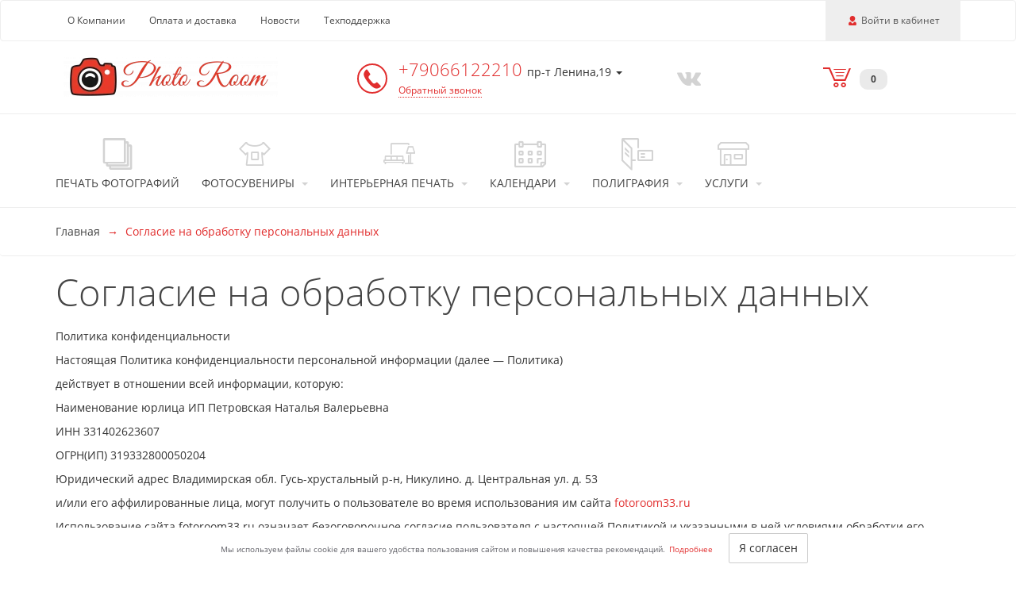

--- FILE ---
content_type: text/html; charset=UTF-8
request_url: https://fotoroom33.ru/pages/personaldata
body_size: 17774
content:
<!DOCTYPE html>
<html lang="ru">
<head>
    <meta charset="UTF-8">
    <meta http-equiv="X-UA-Compatible" content="IE=edge">
    <meta name="viewport" content="width=device-width, initial-scale=1">
    <meta name="robots" content="index, follow"/>
    <title>Согласие на обработку персональных данных</title>
    <link rel="shortcut icon" href="/favicon.ico" type="image/x-icon"/>
        
    <link rel="manifest" href="/manifest.json">
    <meta name="theme-color" content="#fff"/>

    <meta name="csrf-param" content="_csrf">
<meta name="csrf-token" content="GwXY8Ad5dG9adwpU52CVUxfQPQRVfhmNjQENBizlImhOaI6UZkgwCC8iYw3STdM2YIkFfDcKfO-6Qlhqa9F0BQ==">
    <meta name="yandex-verification" content="79f77103963beeae" />
    <link href="https://fotoroom33.ru/pages/personaldata" rel="canonical">    <meta property="og:type" content="website">
<meta property="og:url" content="https://fotoroom33.ru/pages/personaldata">
<meta property="og:image" content="https://fotoroom33.ru/img/uploaded/seo-company/314.jpg">
<link href="/themes/basic/css/common.f80f4149.css?v=1766491888" rel="stylesheet">
<link href="/themes/basic/css/fonts.35422dc8.css?v=1766491889" rel="stylesheet">
<link href="/assets/523e2736/css/lightbox.min.css?v=1698701793" rel="stylesheet">
<link href="/assets/297abf0e/css/cookie-consent.css?v=1698612011" rel="stylesheet">
<link href="/assets/14b785ce/authchoice.css?v=1698612011" rel="stylesheet">
<style>.grecaptcha-badge {
    visibility: hidden;
}</style></head>
<body>
<script>window.isFirstUserEntry = "1";
window.isFirstUserEntrySeo = "0";</script>    <a id="skippy" class="sr-only sr-only-focusable" href="#content">
    <div class="container">
        <span class="skiplink-text">Перейти к основной информации</span>
    </div>
</a>
<header>
            <nav class="navbar navbar-default">
            <div class="container">
                <div class="navbar-header">
                    <a href="/"
                       class="hidden-sm hidden-md hidden-lg"
                       title="На главную страницу">
                        <img
                                class="defer-image logo-xs"
                                width="162"
                                height="30"
                                src=""
                                data-src="/thumb/img/uploaded/logos/1323.png?w=162&h=30&fit=fill&update_date=1700240359"
                                data-srcset="/thumb/img/uploaded/logos/1323.png?w=324&h=60&fit=fill&update_date=1700240359 2x"
                                alt="Photo room"/>
                    </a>
                    <button type="button"
                            class="navbar-toggle collapsed"
                            data-toggle="collapse"
                            data-target="#navbar-collapse"
                            aria-label="Меню"
                            aria-expanded="false">
                        <span class="icon-bar">-</span>
                        <span class="icon-bar">-</span>
                        <span class="icon-bar">-</span>
                    </button>
                    <div class="user-wrapper hidden-md hidden-lg">
                                                    <a href="#"
                               class="navbar-toggle collapsed login-user js-login-user"
                               title="Войти">
                                <span class="glyphicon glyphicon-user"></span>
                                <span>Войти</span>
                            </a>
                                                </div>
                </div>
                                <div class="collapse navbar-collapse hidden-md hidden-lg" id="navbar-collapse">
                    <ul class="nav navbar-nav shopcart-wrapper">
                        <li class="shopcart">
                            <a href="/shopcart">
                                <span class="glyphicon glyphicon-shopcart"></span>
                                <span class="badge">0</span>
                            </a>
                            <button type="button" class="navbar-toggle collapsed" data-toggle="collapse"
                                    data-target="#navbar-collapse" aria-expanded="false">
                                <span class="icon-bar">-</span>
                                <span class="icon-bar">-</span>
                                <span class="icon-bar">-</span>
                            </button>
                        </li>
                    </ul>
                    <ul class="nav navbar-nav">
                                                    <li>
                                <a href="/products/view/photoprint" class="product-group">
                                    <span class="glyphicon glyphicon-photoprint"></span>
                                    <span class="title">Печать фотографий</span>
                                </a>
                            </li>
                                                                                                                                <li>
                                <a href="#" class="product-group dropdown-toggle" data-toggle="dropdown"
                                   aria-haspopup="true" aria-expanded="false">
                                    <span class="glyphicon glyphicon-souvenir"></span>
                                    <span class="title">Фотосувениры</span>
                                    <span class="caret"></span>
                                </a>
                                <ul class="dropdown-menu">
                                                                            <li>
                                            <a href="/products/view/foto-na-kruzhkah">Фото на кружках</a>
                                        </li>
                                                                                <li>
                                            <a href="/products/view/detskaya-metrika">Детская метрика</a>
                                        </li>
                                                                                <li>
                                            <a href="/products/view/foto-na-futbolkah">Фото на футболках</a>
                                        </li>
                                                                                <li>
                                            <a href="/products/view/foto-na-magnite">Фотомагниты</a>
                                        </li>
                                                                                <li>
                                            <a href="/products/view/printi_na_futbolkah">Прикольные принты</a>
                                        </li>
                                                                                <li>
                                            <a href="/products/view/foto-na-podushke">Фото на подушке</a>
                                        </li>
                                                                                <li>
                                            <a href="/products/view/kororobka_dlya_kruzhek">Коробки для кружек</a>
                                        </li>
                                                                                <li>
                                            <a href="/products/view/pismo-ot-deda-moroza">Письмо от Деда Мороза</a>
                                        </li>
                                                                                <li>
                                            <a href="/products/view/foto-na-steklyanoy-ramke">Фото на стеклянной рамке</a>
                                        </li>
                                                                                <li>
                                            <a href="/products/view/fotokartochki">Фотокарточки</a>
                                        </li>
                                                                                <li>
                                            <a href="/products/view/fotootkritka">Фотооткрытка</a>
                                        </li>
                                                                                <li>
                                            <a href="/products/view/foto-na-kovrike">Коврик для мыши</a>
                                        </li>
                                                                                <li>
                                            <a href="/products/view/domovietablichki">Домовые таблички</a>
                                        </li>
                                                                                <li>
                                            <a href="/products/view/foto-na-pazle">Фотопазл</a>
                                        </li>
                                                                                <li>
                                            <a href="/products/view/fotokamni">Фотокамни</a>
                                        </li>
                                                                                <li>
                                            <a href="/products/view/raspisanie_yrokov">Расписание уроков</a>
                                        </li>
                                                                                <li>
                                            <a href="/products/view/laminirovanie">Ламинирование</a>
                                        </li>
                                                                                <li>
                                            <a href="/products/view/fotokollag">Фотоколлаж</a>
                                        </li>
                                                                                <li>
                                            <a href="/products/view/serdce_i_shari_vodyanii">Рамки и шары водяные</a>
                                        </li>
                                                                                <li>
                                            <a href="/products/view/foto-na-elochnom-share">Новогодние шары с фото </a>
                                        </li>
                                                                                <li>
                                            <a href="/products/view/bessmertnuy_polk">Бессмертный полк</a>
                                        </li>
                                                                                <li>
                                            <a href="/products/view/Brelok-gosnomer">Брелок Госномер</a>
                                        </li>
                                                                        </ul>
                            </li>
                                                                                <li>
                                <a href="#" class="product-group dropdown-toggle" data-toggle="dropdown"
                                   aria-haspopup="true" aria-expanded="false">
                                    <span class="glyphicon glyphicon-calendar"></span>
                                    <span class="title">Календари</span>
                                    <span class="caret"></span>
                                </a>
                                <ul class="dropdown-menu">
                                                                            <li>
                                            <a href="/products/view/kalendar-mal">Календарь карманный</a>
                                        </li>
                                                                                <li>
                                            <a href="/products/view/kalendar_perekidnoy">Календарь перекидной</a>
                                        </li>
                                                                                <li>
                                            <a href="/products/view/uno_duo_trio_kvartalnye_kalendar">Календари настенные с блоком</a>
                                        </li>
                                                                                <li>
                                            <a href="/products/view/fotokalendar">Календарь-плакат</a>
                                        </li>
                                                                        </ul>
                            </li>
                                                                                <li>
                                <a href="#" class="product-group dropdown-toggle" data-toggle="dropdown"
                                   aria-haspopup="true" aria-expanded="false">
                                    <span class="glyphicon glyphicon-polygraphy"></span>
                                    <span class="title">Полиграфия</span>
                                    <span class="caret"></span>
                                </a>
                                <ul class="dropdown-menu" >
                                                                            <li>
                                            <a href="/products/view/vizitki">Визитки                                            </a>
                                        </li>
                                                                                <li>
                                            <a href="/products/view/pechat-dokumentov">Печать документов                                            </a>
                                        </li>
                                                                                <li>
                                            <a href="/products/view/gramoti_i_diplomi">Грамоты и дипломы                                            </a>
                                        </li>
                                                                        </ul>
                            </li>
                                                                                <li>
                                <a href="#" class="product-group dropdown-toggle" data-toggle="dropdown"
                                   aria-haspopup="true" aria-expanded="false">
                                    <span class="glyphicon glyphicon-interior"></span>
                                    <span class="title">Интерьерная печать</span>
                                    <span class="caret"></span>
                                </a>
                                <ul class="dropdown-menu">
                                                                            <li>
                                            <a href="/products/interior/view/canvas_rama_">Фото на холсте с подрамником                                            </a>
                                        </li>
                                                                        </ul>
                            </li>
                                                                                <li>
                                <a href="#" class="product-group dropdown-toggle" data-toggle="dropdown"
                                   aria-haspopup="true" aria-expanded="false">
                                    <span class="glyphicon glyphicon-service"></span>
                                    <span class="title">Услуги</span>
                                    <span class="caret"></span>
                                </a>
                                <ul class="dropdown-menu">
                                                                            <li>
                                            <a href=/products/services/1319>Сканирование и оцифровка фото</a>
                                        </li>
                                                                                <li>
                                            <a href=/products/services/1320>Реставрация фото</a>
                                        </li>
                                                                                <li>
                                            <a href=/products/services/1321>Фото на документы во Владимире</a>
                                        </li>
                                                                                <li>
                                            <a href=/products/services/1322>Ксерокопия и печать текста | Цена</a>
                                        </li>
                                                                                <li>
                                            <a href=/products/services/1323>Ламинирование</a>
                                        </li>
                                                                                <li>
                                            <a href=/products/services/1337>Оцифровка видеокассет</a>
                                        </li>
                                                                                <li>
                                            <a href=/products/services/1574>Уменьшение СНИЛСа и
пенсионной справки</a>
                                        </li>
                                                                                                                                                </ul>
                            </li>
                                                                        </ul>
                    <ul class="nav navbar-nav">
                        <li><a href="/pages/about">О Компании</a></li>
                        <li><a href="/pages/payment">Оплата и доставка</a></li>
                        <li><a href="/pages/news">Новости</a></li>
                                                    <li><a href="#" class="js-callback">Техподдержка</a></li>
                            
                                            </ul>
                </div>
                <div>
                    
                                                            <div class="pull-left hidden-sm hidden-xs">
                        <ul class="nav navbar-nav">
                            <li><a href="/pages/about">О Компании</a></li>
                            <li><a href="/pages/payment">Оплата и доставка</a></li>
                            <li><a href="/pages/news">Новости</a></li>
                                                            <li><a href="#" class="js-callback">Техподдержка</a></li>
                                
                                                    </ul>
                    </div>
                    <div class="pull-right user-wrapper hidden-sm hidden-xs">
                        <ul class="nav navbar-nav">
                            <li class="active">
                                                                    <a href="#"
                                       class="navlink login-user js-login-user"
                                       title="Войти">
                                        <span class="glyphicon glyphicon-user" aria-hidden="true"></span> <span>Войти в кабинет</span>
                                    </a>
                                                                </li>
                        </ul>
                    </div>
                </div>
            </div>
        </nav>
            <div class="contacts">
        <div class="container">
            <div class="hidden-xs col-sm-5 col-md-4">
                <a href="/"
                   title="На главную страницу">
                    <img
                            class="defer-image"
                            width="270"
                            height="50"
                            src=""
                            data-src="/thumb/img/uploaded/logos/1323.png?w=270&h=50&fit=fill&update_date=1700240359"
                            data-srcset="/thumb/img/uploaded/logos/1323.png?w=540&h=100&fit=fill&update_date=1700240359 2x"
                            alt="Photo room"/>
                </a>
            </div>
            <div class="col-xs-8 col-sm-5 col-md-4">
                                    <div class="row">
                        <div class="phone-column">
                            <span class="glyphicon glyphicon-phone"></span>
                        </div>
                        <div class="phone-column">
                                                            <div class="dropdown">
                                    <div
                                            class="dropdown-toggle"
                                            id="phone-menu-top"
                                            data-toggle="dropdown"
                                            aria-haspopup="true"
                                            aria-expanded="true">
                                        <a href="#" class="phone-number">
                                            +79066122210                                         </a>
                                        <span class="phone-description">
                                            пр-т Ленина,19                                         </span>
                                        <span class="caret"></span>
                                    </div>
                                    <ul class="dropdown-menu" aria-labelledby="phone-menu-top">
                                                                                                                                    <li>
                                                                                                        <div class="phone-content">
                                                                                                                    <a href="tel:+79066122210"
                                                                class="phone-number">
                                                                                                                                    <span class="glyphicon glyphicon-phone glyphicon-phone-icon"></span>
                                                                                                                                +79066122210                                                             </a>
                                                                                                                <span class="phone-description">пр-т Ленина,19 </span>
                                                    </div>
                                                </li>
                                                                                                                                                                                                                                                                                                                                                                <li>
                                                    <div class="phone-content">
                                                        <a href="https://t.me/+79066122210"
                                                           target="_blank"
                                                           class="phone-number">
                                                            <svg class="network-icon">
                                                                <use href="/themes/advanced/img/sprite.svg#telegram"></use>
                                                            </svg>
                                                            +79066122210                                                        </a>
                                                        <span class="phone-description">Telegram пр-т Ленина,19</span>
                                                    </div>
                                                </li>
                                                                                                                                                                                                                                                                                                                                                                <li>
                                                    <div class="phone-content">
                                                        <a href="viber://chat?number=+79066122210"
                                                           target="_blank"
                                                           class="phone-number">
                                                            <svg class="network-icon">
                                                                <use href="/themes/advanced/img/sprite.svg#viber"></use>
                                                            </svg>
                                                            +79066122210                                                        </a>
                                                        <span class="phone-description">Viber пр-т Ленина,19</span>
                                                    </div>
                                                </li>
                                                                                                                                                                    </ul>
                                </div>
                                                            <a href="#" class="callback dotted js-callback">Обратный звонок</a>
                        </div>
                    </div>
                                </div>
            <div class="col-xs-4 col-md-2 col-sm-2">
                <div class="social">
                                            <a href="https://vk.com/printlife33"
                           target="_blank"
                           aria-label="Vkontakte"
                           rel="nofollow noopener">
                            <span class="glyphicon glyphicon-vkontakte"></span>
                        </a>
                                                                                </div>
            </div>
            <div class="col-md-2 shopcart hidden-sm hidden-xs">
                <a href="/shopcart">
                    <span class="glyphicon glyphicon-shopcart"></span>
                    <span class="badge">0</span>
                </a>
            </div>
        </div>
    </div>
    <nav class="menu-products hidden-sm hidden-xs" itemscope="" itemtype="http://schema.org/SiteNavigationElement">
        <div class="container" itemprop="about" itemscope="" itemtype="http://schema.org/ItemList">
            <table>
                <tr>
                                                                                        <td class="product" itemprop="itemListElement" itemscope=""
                            itemtype="http://schema.org/ItemList">
                            <a href="/products/view/photoprint" class="product-group" itemprop="url">
                                <span class="glyphicon glyphicon-photoprint"></span>
                                <span class="title">Печать фотографий</span>
                            </a>
                            <meta itemprop="name" content="Печать фотографий"/>
                        </td>
                                                                                                                                    <td class="product" itemprop="itemListElement" itemscope=""
                            itemtype="http://schema.org/ItemList">
                            <a href="/products/souvenirs" class="product-group" itemprop="url">
                                <span class="glyphicon glyphicon-souvenir"></span>
                                <span class="title">Фотосувениры</span>
                                <span class="caret"></span>
                            </a>
                            <meta itemprop="name" content="Фотосувениры"/>
                            <ul class="dropdown-menu" itemprop="itemListElement" itemscope=""
                                itemtype="http://schema.org/ItemList">
                                                                    <li itemprop="itemListElement" itemscope="" itemtype="http://schema.org/ItemList">
                                        <a href="/products/view/foto-na-kruzhkah"
                                           itemprop="url">Фото на кружках                                        </a>
                                        <meta itemprop="name" content="Фото на кружках"/>
                                    </li>
                                                                        <li itemprop="itemListElement" itemscope="" itemtype="http://schema.org/ItemList">
                                        <a href="/products/view/detskaya-metrika"
                                           itemprop="url">Детская метрика                                        </a>
                                        <meta itemprop="name" content="Детская метрика"/>
                                    </li>
                                                                        <li itemprop="itemListElement" itemscope="" itemtype="http://schema.org/ItemList">
                                        <a href="/products/view/foto-na-futbolkah"
                                           itemprop="url">Фото на футболках                                        </a>
                                        <meta itemprop="name" content="Фото на футболках"/>
                                    </li>
                                                                        <li itemprop="itemListElement" itemscope="" itemtype="http://schema.org/ItemList">
                                        <a href="/products/view/foto-na-magnite"
                                           itemprop="url">Фотомагниты                                        </a>
                                        <meta itemprop="name" content="Фотомагниты"/>
                                    </li>
                                                                        <li itemprop="itemListElement" itemscope="" itemtype="http://schema.org/ItemList">
                                        <a href="/products/view/printi_na_futbolkah"
                                           itemprop="url">Прикольные принты                                        </a>
                                        <meta itemprop="name" content="Прикольные принты"/>
                                    </li>
                                                                        <li itemprop="itemListElement" itemscope="" itemtype="http://schema.org/ItemList">
                                        <a href="/products/view/foto-na-podushke"
                                           itemprop="url">Фото на подушке                                        </a>
                                        <meta itemprop="name" content="Фото на подушке"/>
                                    </li>
                                                                        <li itemprop="itemListElement" itemscope="" itemtype="http://schema.org/ItemList">
                                        <a href="/products/view/kororobka_dlya_kruzhek"
                                           itemprop="url">Коробки для кружек                                        </a>
                                        <meta itemprop="name" content="Коробки для кружек"/>
                                    </li>
                                                                        <li itemprop="itemListElement" itemscope="" itemtype="http://schema.org/ItemList">
                                        <a href="/products/view/pismo-ot-deda-moroza"
                                           itemprop="url">Письмо от Деда Мороза                                        </a>
                                        <meta itemprop="name" content="Письмо от Деда Мороза"/>
                                    </li>
                                                                        <li itemprop="itemListElement" itemscope="" itemtype="http://schema.org/ItemList">
                                        <a href="/products/view/foto-na-steklyanoy-ramke"
                                           itemprop="url">Фото на стеклянной рамке                                        </a>
                                        <meta itemprop="name" content="Фото на стеклянной рамке"/>
                                    </li>
                                                                        <li itemprop="itemListElement" itemscope="" itemtype="http://schema.org/ItemList">
                                        <a href="/products/view/fotokartochki"
                                           itemprop="url">Фотокарточки                                        </a>
                                        <meta itemprop="name" content="Фотокарточки"/>
                                    </li>
                                                                        <li itemprop="itemListElement" itemscope="" itemtype="http://schema.org/ItemList">
                                        <a href="/products/view/fotootkritka"
                                           itemprop="url">Фотооткрытка                                        </a>
                                        <meta itemprop="name" content="Фотооткрытка"/>
                                    </li>
                                                                        <li itemprop="itemListElement" itemscope="" itemtype="http://schema.org/ItemList">
                                        <a href="/products/view/foto-na-kovrike"
                                           itemprop="url">Коврик для мыши                                        </a>
                                        <meta itemprop="name" content="Коврик для мыши"/>
                                    </li>
                                                                        <li itemprop="itemListElement" itemscope="" itemtype="http://schema.org/ItemList">
                                        <a href="/products/view/domovietablichki"
                                           itemprop="url">Домовые таблички                                        </a>
                                        <meta itemprop="name" content="Домовые таблички"/>
                                    </li>
                                                                        <li itemprop="itemListElement" itemscope="" itemtype="http://schema.org/ItemList">
                                        <a href="/products/view/foto-na-pazle"
                                           itemprop="url">Фотопазл                                        </a>
                                        <meta itemprop="name" content="Фотопазл"/>
                                    </li>
                                                                        <li itemprop="itemListElement" itemscope="" itemtype="http://schema.org/ItemList">
                                        <a href="/products/view/fotokamni"
                                           itemprop="url">Фотокамни                                        </a>
                                        <meta itemprop="name" content="Фотокамни"/>
                                    </li>
                                                                        <li itemprop="itemListElement" itemscope="" itemtype="http://schema.org/ItemList">
                                        <a href="/products/view/raspisanie_yrokov"
                                           itemprop="url">Расписание уроков                                        </a>
                                        <meta itemprop="name" content="Расписание уроков"/>
                                    </li>
                                                                        <li itemprop="itemListElement" itemscope="" itemtype="http://schema.org/ItemList">
                                        <a href="/products/view/laminirovanie"
                                           itemprop="url">Ламинирование                                        </a>
                                        <meta itemprop="name" content="Ламинирование"/>
                                    </li>
                                                                        <li itemprop="itemListElement" itemscope="" itemtype="http://schema.org/ItemList">
                                        <a href="/products/view/fotokollag"
                                           itemprop="url">Фотоколлаж                                        </a>
                                        <meta itemprop="name" content="Фотоколлаж"/>
                                    </li>
                                                                        <li itemprop="itemListElement" itemscope="" itemtype="http://schema.org/ItemList">
                                        <a href="/products/view/serdce_i_shari_vodyanii"
                                           itemprop="url">Рамки и шары водяные                                        </a>
                                        <meta itemprop="name" content="Рамки и шары водяные"/>
                                    </li>
                                                                        <li itemprop="itemListElement" itemscope="" itemtype="http://schema.org/ItemList">
                                        <a href="/products/view/foto-na-elochnom-share"
                                           itemprop="url">Новогодние шары с фото                                         </a>
                                        <meta itemprop="name" content="Новогодние шары с фото "/>
                                    </li>
                                                                        <li itemprop="itemListElement" itemscope="" itemtype="http://schema.org/ItemList">
                                        <a href="/products/view/bessmertnuy_polk"
                                           itemprop="url">Бессмертный полк                                        </a>
                                        <meta itemprop="name" content="Бессмертный полк"/>
                                    </li>
                                                                        <li itemprop="itemListElement" itemscope="" itemtype="http://schema.org/ItemList">
                                        <a href="/products/view/Brelok-gosnomer"
                                           itemprop="url">Брелок Госномер                                        </a>
                                        <meta itemprop="name" content="Брелок Госномер"/>
                                    </li>
                                                                </ul>
                        </td>
                                                                                            <td class="product" itemprop="itemListElement" itemscope=""
                            itemtype="http://schema.org/ItemList">
                            <a href="/products/interior" class="product-group" itemprop="url">
                                <span class="glyphicon glyphicon-interior"></span>
                                <span class="title">Интерьерная печать</span>
                                <span class="caret"></span>
                            </a>
                            <meta itemprop="name" content="Интерьерная печать"/>
                            <ul class="dropdown-menu "
                                itemprop="itemListElement" itemscope="" itemtype="http://schema.org/ItemList">
                                                                    <li itemprop="itemListElement" itemscope="" itemtype="http://schema.org/ItemList">
                                        <a href="/products/interior/view/canvas_rama_"
                                           itemprop="url">
                                            Фото на холсте с подрамником                                        </a>
                                        <meta itemprop="name" content="Фото на холсте с подрамником"/>
                                    </li>
                                                            </ul>
                        </td>
                                                                                                            <td class="product" itemprop="itemListElement" itemscope=""
                            itemtype="http://schema.org/ItemList">
                            <a href="/products/calendars" class="product-group" itemprop="url">
                                <span class="glyphicon glyphicon-calendar"></span>
                                <span class="title">Календари</span>
                                <span class="caret"></span>
                            </a>
                            <meta itemprop="name" content="Календари"/>
                            <ul class="dropdown-menu dropdown-menu-lg-right dropdown-menu-md-right"
                                itemprop="itemListElement" itemscope="" itemtype="http://schema.org/ItemList">
                                                                    <li itemprop="itemListElement" itemscope="" itemtype="http://schema.org/ItemList">
                                        <a href="/products/view/kalendar-mal"
                                           itemprop="url">
                                            Календарь карманный                                        </a>
                                        <meta itemprop="name" content=" Календарь карманный"/>
                                    </li>
                                                                    <li itemprop="itemListElement" itemscope="" itemtype="http://schema.org/ItemList">
                                        <a href="/products/view/kalendar_perekidnoy"
                                           itemprop="url">
                                            Календарь перекидной                                        </a>
                                        <meta itemprop="name" content=" Календарь перекидной"/>
                                    </li>
                                                                    <li itemprop="itemListElement" itemscope="" itemtype="http://schema.org/ItemList">
                                        <a href="/products/view/uno_duo_trio_kvartalnye_kalendar"
                                           itemprop="url">
                                            Календари настенные с блоком                                        </a>
                                        <meta itemprop="name" content=" Календари настенные с блоком"/>
                                    </li>
                                                                    <li itemprop="itemListElement" itemscope="" itemtype="http://schema.org/ItemList">
                                        <a href="/products/view/fotokalendar"
                                           itemprop="url">
                                            Календарь-плакат                                        </a>
                                        <meta itemprop="name" content=" Календарь-плакат"/>
                                    </li>
                                                            </ul>
                        </td>
                                                                                </tr>
                <tr>
                                                                                        <td class="product" itemprop="itemListElement" itemscope=""
                            itemtype="http://schema.org/ItemList">
                            <a href="/products/polygraphy" class="product-group" itemprop="url">
                                <span class="glyphicon glyphicon-polygraphy"></span>
                                <span class="title">Полиграфия</span>
                                <span class="caret"></span>
                            </a>
                            <meta itemprop="name" content="Полиграфия"/>
                            <ul class="dropdown-menu dropdown-menu-lg-right "
                                itemprop="itemListElement" itemscope="" itemtype="http://schema.org/ItemList">
                                                                    <li itemprop="itemListElement" itemscope="" itemtype="http://schema.org/ItemList">
                                        <a href="/products/view/vizitki"
                                           itemprop="url">
                                            Визитки                                        </a>
                                        <meta itemprop="name" content=" Визитки"/>
                                    </li>
                                                                    <li itemprop="itemListElement" itemscope="" itemtype="http://schema.org/ItemList">
                                        <a href="/products/view/pechat-dokumentov"
                                           itemprop="url">
                                            Печать документов                                        </a>
                                        <meta itemprop="name" content=" Печать документов"/>
                                    </li>
                                                                    <li itemprop="itemListElement" itemscope="" itemtype="http://schema.org/ItemList">
                                        <a href="/products/view/gramoti_i_diplomi"
                                           itemprop="url">
                                            Грамоты и дипломы                                        </a>
                                        <meta itemprop="name" content=" Грамоты и дипломы"/>
                                    </li>
                                                            </ul>
                        </td>
                                                                                                            <td class="product" itemprop="itemListElement" itemscope=""
                            itemtype="http://schema.org/ItemList">
                            <a href="/products/services" class="product-group" itemprop="url">
                                <span class="glyphicon glyphicon-service"></span>
                                <span class="title">Услуги</span>
                                <span class="caret"></span>
                            </a>
                            <meta itemprop="name" content="Услуги"/>
                            <ul class="dropdown-menu dropdown-menu-lg-right "
                                itemprop="itemListElement" itemscope="" itemtype="http://schema.org/ItemList">
                                                                    <li itemprop="itemListElement" itemscope="" itemtype="http://schema.org/ItemList">
                                        <a href="/products/services/1319"
                                           itemprop="url">Сканирование и оцифровка фото                                        </a>
                                        <meta itemprop="name" content="Сканирование и оцифровка фото"/>
                                    </li>
                                                                    <li itemprop="itemListElement" itemscope="" itemtype="http://schema.org/ItemList">
                                        <a href="/products/services/1320"
                                           itemprop="url">Реставрация фото                                        </a>
                                        <meta itemprop="name" content="Реставрация фото"/>
                                    </li>
                                                                    <li itemprop="itemListElement" itemscope="" itemtype="http://schema.org/ItemList">
                                        <a href="/products/services/1321"
                                           itemprop="url">Фото на документы во Владимире                                        </a>
                                        <meta itemprop="name" content="Фото на документы во Владимире"/>
                                    </li>
                                                                    <li itemprop="itemListElement" itemscope="" itemtype="http://schema.org/ItemList">
                                        <a href="/products/services/1322"
                                           itemprop="url">Ксерокопия и печать текста | Цена                                        </a>
                                        <meta itemprop="name" content="Ксерокопия и печать текста | Цена"/>
                                    </li>
                                                                    <li itemprop="itemListElement" itemscope="" itemtype="http://schema.org/ItemList">
                                        <a href="/products/services/1323"
                                           itemprop="url">Ламинирование                                        </a>
                                        <meta itemprop="name" content="Ламинирование"/>
                                    </li>
                                                                    <li itemprop="itemListElement" itemscope="" itemtype="http://schema.org/ItemList">
                                        <a href="/products/services/1337"
                                           itemprop="url">Оцифровка видеокассет                                        </a>
                                        <meta itemprop="name" content="Оцифровка видеокассет"/>
                                    </li>
                                                                    <li itemprop="itemListElement" itemscope="" itemtype="http://schema.org/ItemList">
                                        <a href="/products/services/1574"
                                           itemprop="url">Уменьшение СНИЛСа и
пенсионной справки                                        </a>
                                        <meta itemprop="name" content="Уменьшение СНИЛСа и
пенсионной справки"/>
                                    </li>
                                                                                                                            </ul>
                        </td>
                                                                                                                                    <td class="product"></td>
                                                    <td class="product"></td>
                                                            </tr>
            </table>
        </div>
    </nav>
</header>
<div id="content"></div>
<section class="main-content">
    <div class="breadcrumb hidden-xs">
    <div class="container">
        
<ol itemscope itemtype="https://schema.org/BreadcrumbList">
                        <li itemprop="itemListElement" itemscope itemtype="https://schema.org/ListItem">
                <a href="/" itemprop="item">
                    <span itemprop="name">Главная</span>
                    <meta itemprop="position" content="1">
                </a>
            </li>
                                <li itemprop="itemListElement" itemscope itemtype="https://schema.org/ListItem" class="active">
                <span itemprop="name"> Согласие на обработку персональных данных</span>
                <meta itemprop="position" content="2">
            </li>
            </ol>

    </div>
</div>
<div class="page">
    <div class="container">
        <h1 class="h1">Согласие на обработку персональных данных</h1>
        <div class="content">
            <p>Политика конфиденциальности </p>
<p>Настоящая Политика конфиденциальности персональной информации (далее — Политика) </p>
<p>действует в отношении всей информации, которую:</p>
<p>Наименование юрлица ИП Петровская Наталья Валерьевна</p>
<p>ИНН 331402623607</p>
<p>ОГРН(ИП) 319332800050204</p>
<p>Юридический адрес Владимирская обл. Гусь-хрустальный р-н, Никулино. д. Центральная ул. д. 53</p>
<p>и/или его аффилированные лица, могут получить о пользователе во время использования им сайта <a href="https://fotoroom33.ru/">fotoroom33.ru</a></p>
<p>Использование сайта fotoroom33.ru означает безоговорочное согласие пользователя с настоящей Политикой и указанными в ней условиями обработки его персональной информации; в случае несогласия с этими условиями пользователь должен воздержаться от использования данного ресурса. </p>
<p>1. Персональная информация пользователей, которую получает и обрабатывает сайт <a href="https://fotoroom33.ru/">fotoroom33.ru</a></p>
<p>1.1. В рамках настоящей Политики под «персональной информацией пользователя» понимаются: </p>
<p>1.1.1. Персональная информация, которую пользователь предоставляет о себе самостоятельно при </p>
<p>оставлении заявки, совершении покупки, регистрации (создании учётной записи) или в ином процессе использования сайта. </p>
<p>1.1.2 Данные, которые автоматически передаются сайтом <a href="https://fotoroom33.ru/">fotoroom33.ru</a> в процессе его использования с помощью установленного на устройстве пользователя программного обеспечения, в том числе IP-адрес, информация из cookie, информация о браузере пользователя (или иной программе, с помощью которой осуществляется доступ к сайту), время доступа, адрес запрашиваемой страницы. </p>
<p>1.1.3. Данные, которые предоставляются сайту, в целях осуществления оказания услуг и/или продаже товара и/или предоставления иных ценностей для посетителей сайта, в соответствии с деятельностью настоящего ресурса: </p>
<p>        фамилия </p>
<p>        имя </p>
<p>        отчество </p>
<p>        электронная почта </p>
<p>        номер телефона </p>
<p>        ip адрес </p>
<p>        адрес доставки</p>
<p>        способ доставки</p>
<p>1.2. Настоящая Политика применима только к сайту <a href="https://fotoroom33.ru/">fotoroom33.ru</a> и не контролирует и не несет ответственность за сайты третьих лиц, на которые пользователь может перейти по ссылкам, доступным на сайте <a href="https://fotoroom33.ru/">fotoroom33.ru</a>. На таких сайтах у пользователя может собираться или запрашиваться иная  персональная информация, а также могут совершаться иные действия. </p>
<p>1.3. Сайт в общем случае не проверяет достоверность персональной информации, предоставляемой пользователями, и не осуществляет контроль за их дееспособностью. Однако сайт <a href="https://fotoroom33.ru/">fotoroom33.ru</a> исходит из того, что пользователь предоставляет достоверную и достаточную персональную информацию по вопросам, предлагаемым в формах настоящего ресурса, и поддерживает эту информацию в актуальном состоянии. </p>
<p>2. Цели сбора и обработки персональной информации пользователей <br></p>
<p>2.1. Сайт собирает и хранит только те персональные данные, которые необходимы для оказания услуг и/или продаже товара и/или предоставления иных ценностей для посетителей сайта <a href="https://fotoroom33.ru/">fotoroom33.ru</a>. </p>
<p>2.2. Персональную информацию пользователя можно использовать в следующих целях: </p>
<p>2.2.1 Предоставление пользователю персонализированных услуг и сервисов, товаров и иных ценностей </p>
<p>2.2.2 Передача данных третьим лицам, в целях осуществления деятельности ресурса (например доставка товара курьером, транспортной компанией и иные) </p>
<p>2.2.3 Заключения, исполнения и прекращения гражданско-правовых договоров с физическими, юридическими лицами, индивидуальными предпринимателями и иными лицами, в случаях, предусмотренных действующим законодательством и/или Уставом предприятия </p>
<p>3. Условия обработки персональной информации пользователя и её передачи третьим лицам </p>
<p>3.1. Сайт <a href="https://fotoroom33.ru/">fotoroom33.ru</a> хранит персональную информацию пользователей в соответствии с внутренними регламентами конкретных сервисов. </p>
<p>3.2. В отношении персональной информации пользователя сохраняется ее конфиденциальность, кроме случаев добровольного предоставления пользователем информации о себе для общего доступа неограниченному кругу лиц. </p>
<p>3.3. Сайт <a href="https://fotoroom33.ru/">fotoroom33.ru</a>  вправе передать персональную информацию пользователя третьим лицам в следующих случаях: </p>
<p>3.3.1. Пользователь выразил свое согласие на такие действия, путем согласия выразившегося в предоставлении таких данных; </p>
<p>3.3.2. Передача необходима в рамках использования пользователем определенного сайта <a href="https://fotoroom33.ru/">fotoroom33.ru</a>, либо для предоставления товаров и/или оказания услуги пользователю; </p>
<p>3.3.3. Передача предусмотрена российским или иным применимым законодательством в рамках установленной законодательством процедуры; </p>
<p>3.3.4. В целях обеспечения возможности защиты прав и законных интересов сайта <a href="https://fotoroom33.ru/">fotoroom33.ru</a> или третьих лиц в случаях, когда пользователь нарушает Пользовательское соглашение сайта <a href="https://fotoroom33.ru/">fotoroom33.ru</a>. </p>
<p>3.4. При обработке персональных данных пользователей сайт <a href="https://fotoroom33.ru/">fotoroom33.ru</a> руководствуется Федеральным законом РФ «О персональных данных». </p>
<p>4. Изменение пользователем персональной информации </p>
<p>4.1. Пользователь может в любой момент изменить (обновить, дополнить) предоставленную им персональную информацию или её часть, а также параметры её конфиденциальности, оставив заявление в адрес администрации сайта следующим способом: </p>
<p>        Телефон: 89950213837<br></p>
<p>        Email: photoroom33.rum@yandex.ru</p>
<p>4.2. Пользователь может в любой момент, отозвать свое согласие на обработку персональных данных, оставив заявление в адрес администрации сайта следующим способом: </p>
<p>     Телефон: 89950213837</p>
<p>     Email: photoroom33.rum@yandex.ru</p>
<p>5. Меры, применяемые для защиты персональной информации пользователей Сайт принимает необходимые и достаточные организационные и технические меры для защиты персональной информации пользователя от неправомерного или случайного доступа, уничтожения, изменения, блокирования, копирования, распространения, а также от иных неправомерных действий с ней третьих лиц. </p>
<p>6. Изменение Политики конфиденциальности. Применимое законодательство </p>
<p>6.1. Сайт имеет право вносить изменения в настоящую Политику конфиденциальности. При внесении изменений в актуальной редакции указывается дата последнего обновления. Новая редакция Политики вступает в силу с момента ее размещения, если иное не предусмотрено новой редакцией Политики. Действующая редакция всегда находится на странице по адресу </p>
<p>6.2. К настоящей Политике и отношениям между пользователем и Сайтом, возникающим в связи с применением Политики конфиденциальности, подлежит применению право Российской Федерации. </p>
<p>7. Обратная связь. Вопросы и предложения </p>
<p>7.1. Все предложения или вопросы по поводу настоящей Политики следует направлять следующим способом: </p>
<p>        Телефон:  89950213837</p>
<p>        Email: photoroom33.rum@yandex.ru</p>
<p><br></p>        </div>
    </div>
</div>
</section>
    <footer>
<div class="cookie-confirm close">
    <div class="description">
        <span class="text hidden-xs hidden-sm">
            Мы используем файлы cookie для вашего удобства пользования сайтом и повышения качества рекомендаций.        </span>
        <span class="text-mobile hidden-md hidden-lg">Мы используем файлы cookie.</span>
        <a class="cookie-confirm__link js-cookie-consent" target="_self">Подробнее</a>
    </div>
    <div class="cookie-confirm__button-wrapper">
        <span class="btn btn-default cookie-confirm__button" data-label="Я согласен">
            Я согласен        </span>
    </div>
</div>


<script type="text/html" id="cookie-consent">
<div class="modal" id="cookie-consent-modal" tabindex="-1" role="dialog">
    <div class="modal-dialog" role="document">
        <div class="modal-content">
            <div class="modal-header">
                <button type="button" class="close" data-dismiss="modal" aria-label="Close"><span
                        aria-hidden="true">&times;</span></button>
            </div>
            <div class="modal-body">
                Продолжая использовать наш сайт, вы даете согласие на обработку файлов cookie (пользовательских данных, содержащих сведения о местоположении; тип, язык и версию ОС; тип, язык и версию браузера; сайт или рекламный сервис, с которого пришел пользователь; тип, язык и разрешение экрана устройства, с которого пользователь обращается к сайту; ip-адрес, с которого пользователь обращается к сайту; сведения о взаимодействии пользователя с web-интерфейсом и службами сайта) в целях аутентификации пользователя на сайте, проведения ретаргетинга, статистических исследований и обзоров. Если вы не хотите, чтобы ваши данные обрабатывались, покиньте сайт.            </div>
            <div class="modal-footer">
                <button type="button" class="btn btn-success" data-dismiss="modal">Ok</button>
            </div>
        </div>
    </div>
</div></script>

<script>
    const elem = document.querySelector('.js-cookie-consent')
    elem.addEventListener('click', () => {
        app.dialog.show('cookie-consent');
    })
</script>    <div class="container defer-image" data-background="/themes/basic/img/footer_man.png" itemscope itemtype="http://schema.org/Organization">
        <div class="row">
            <div class="hidden-xs hidden-sm col-md-2 copyright">
                &copy; 2011–2026 Photo room<br>
                Все права защищены.
                <br>
                <noindex><a href="/pages/privacypolicy">Пользовательское соглашение</a><br></noindex>
                <noindex><a href="/pages/personaldata">Согласие на обработку персональных данных</a><br></noindex>
                <noindex><a href="/pages/refunds">Возврат денежных средств</a><br></noindex>
                <a href="/sitemap">Карта сайта</a>
            </div>
                            <div class="col-sm-3 col-md-2 about">
                    <div class="caption">О компании</div>
                    <div class="row">
                        <div class="col-xs-6 col-sm-12"><a href="/pages/about">О компании</a></div>
                        <div class="col-xs-6 col-sm-12"><a href="/pages/payment">Оплата и доставка</a></div>
                        <div class="col-xs-6 col-sm-12"><a href="/pages/news">Новости</a></div>
                        <div class="col-xs-6 col-sm-12"><a href="/pages/blog">Блог</a></div>
                                                                            <div class="col-xs-6 col-sm-12"><a href="#" class="js-callback">Техподдержка</a></div>
                                                    
                                            </div>
                </div>
                            <div class="col-sm-5 col-md-5 contacts">
                <div class="caption">Контакты</div>
                <span itemprop="name" class="hidden">Photo room</span>
                <link itemprop="logo" href="/thumb/img/uploaded/logos/1323.png" />
                <link itemprop="url" href="https://fotoroom33.ru/">
                <div class="contacts" itemprop="address" itemscope>
                    <div>
                        <span class="glyphicon glyphicon-location"></span>
                        <span itemprop="addressLocality">Владимир,</span>
                        <span itemprop="streetAddress">проспект Ленина, 19</span>
                    </div>
                                                                        <div>
                                <span class="glyphicon glyphicon-time"></span>
                                <span>пн-пт 10:00–18:00 сб, вс выходной</span>
                            </div>
                                                                    <div>
                        <span class="glyphicon glyphicon-angle-circled-right"></span>
                        <span>Прием заказов онлайн: 24/7 </span>
                    </div>
                                            <div>
                            <span class="glyphicon glyphicon-email"></span>
                            <span itemprop="email">photoroom33.rum@yandex.ru</span>
                        </div>
                                                                    <div>
                            <span class="glyphicon glyphicon-phone"></span>
                            <a href="tel:89066122210">
                                <span itemprop="telephone">89066122210</span>
                            </a>
                        </div>
                                                            </div>
            </div>
            <div class="hidden-xs col-sm-4 col-md-3">
                <div class="caption">Следите за новостями</div>
                <div class="social">
                                            <a href="https://vk.com/printlife33"
                           aria-label="Vkontakte"
                           target="_blank"
                           rel="nofollow noopener"
                           itemprop="sameAs">
                            <span class="glyphicon glyphicon-vkontakte"></span>
                        </a>
                                                                                                                                                                </div>

                            </div>
        </div>
        <div class="row payment">
            <div class="col-sm-3 col-md-2 col-md-offset-2">
                <div class="caption">Принимаем к оплате</div>
            </div>
            <div class="col-sm-5 col-md-5">
                <span class="glyphicon glyphicon-visa"></span>
                <span class="glyphicon glyphicon-mastercard"></span>
                                                                    </div>
        </div>
        <div class="row">
            <div class="col-xs-12 hidden-sm hidden-md hidden-lg social-wrapper">
                <div class="caption">Следите за новостями</div>
                <div class="social">
                                            <a href="https://vk.com/printlife33"
                           target="_blank"
                           aria-label="Vkontakte"
                           rel="nofollow noopener">
                            <span class="glyphicon glyphicon-vkontakte"></span>
                        </a>
                                                                                                                                                                                    </div>

                            </div>
            <div class="col-xs-12 col-sm-3 hidden-md hidden-lg copyright">
                &copy; 2011–2026 Photo room                Все права защищены.
            </div>
            <div class="col-xs-12 hidden-sm hidden-md hidden-lg">
                            </div>
            <div class="col-xs-12 col-sm-9 hidden-md hidden-lg">
                <noindex><a href="/pages/privacypolicy">Пользовательское соглашение</a><br></noindex>
                <noindex><a href="/pages/personaldata">Согласие на обработку персональных данных</a><br></noindex>
                <noindex><a href="/pages/refunds">Возврат денежных средств</a><br></noindex>
                <a href="/sitemap">Карта сайта</a>
            </div>
        </div>
            </div>
</footer>

    <script
        src="https://js.sentry-cdn.com/45c2270fea9c4a8a82e6a2378300cbcd.min.js"
        crossorigin="anonymous"
    ></script>

    
<!-- Yandex.Metrika counter -->
<script type="text/javascript">
    window.ym=window.ym||function(){(ym.a=ym.a||[]).push(arguments)};
    ym.l=+new Date;

    /** добавление скрипта */
    function loadMetrika() {
        var script = document.createElement('script');
        script.src = 'https://mc.yandex.ru/metrika/tag.js';
        script.async = true;

        var preconnect = document.createElement('link');
        preconnect.rel = 'preconnect';
        preconnect.href = 'https://mc.yandex.ru';
        document.head.appendChild(preconnect);

        document.head.appendChild(script);
    }

    if (window.requestIdleCallback) {
        requestIdleCallback(loadMetrika, { timeout: 3000 });
    } else {
        window.addEventListener('load', loadMetrika);
    }

    /** параметры для активации метрики */

    const ymWithoutFilter = 0;
    const ymWithCookie = 0;
    const isRefererExists = 0;
    const isCookieExists = 0;

    /** конфиги метрики */

    const metrikaParams = {
        webvisor: false,
        clickmap: true,
        trackLinks: true,
        accurateTrackBounce: true,
        params: {
            ipaddress: '3.131.100.170',
            host: window.location.hostname
        }
    };

    const metrikaParamsCompany = {
        webvisor: true,
        clickmap: true,
        trackLinks: true,
        accurateTrackBounce: true,
        params: {
            ipaddress: '3.131.100.170',
            host: window.location.hostname
        }
    };

    /** инициализация метрики */

    const initMetrika = () => {
        window.ymCounters = {
            mainID: 7798384,
        }

                    ym(window.ymCounters.mainID, "init", metrikaParams);
            ym(window.ymCounters.mainID, 'reachGoal', 'COUNTER_LOADED');
        
                    window.ymCounters.companyID = 57712048;
            ym(window.ymCounters.companyID, "init", metrikaParamsCompany);
            ym(window.ymCounters.companyID, 'reachGoal', 'OTHER_COUNTER_LOADED');
            };

    /** проверка условий */

    const metrikaEnable = ymWithoutFilter || isRefererExists || (ymWithCookie && isCookieExists);

    if (metrikaEnable) {
        setTimeout(initMetrika, 3000);
    }

    if (ymWithCookie) {
        const consentButton = document.querySelector('.cookie-confirm__button');
        consentButton.addEventListener('click', initMetrika);
    }
</script>
<!-- /Yandex.Metrika counter -->

    <!-- Google Analytics -->
    <script type="text/javascript">
        setTimeout(function() {
            var t = document.createElement("script");
            t.type = "text/javascript", t.async = !0, t.src = "https://www.googletagmanager.com/gtag/js?id=UA-29754277-2", t.onload = function () {
                window.dataLayer = window.dataLayer || [];

                function gtag() {
                    dataLayer.push(arguments);
                }

                gtag('js', new Date());
                gtag('config', 'UA-29754277-2');

                            }, document.head.appendChild(t)
        }, 3000);
    </script>
            <!-- BEGIN JIVOSITE CODE {literal} -->
        <script type='text/javascript'>function jivo () {
                var widget_id = 'QTsm7uMwWN';
                var s = document.createElement('script');
                s.type = 'text/javascript';
                s.async = true;
                s.src = '//code.jivosite.com/script/widget/' + widget_id;
                var ss = document.getElementsByTagName('script')[0];
                ss.parentNode.insertBefore(s, ss);
            }
            setTimeout(jivo, 4000);
        </script>
        <!-- {/literal} END JIVOSITE CODE -->
            <script>
    window.requestUrl = {
        photobook: {
            edit: '/products/photobooks/constructor/edit/',
            calculator: {
                get: '/photobook/api/calculator/get',
                set: '/photobook/api/calculator/set',
            },
            project: {
                get: '/photobook/api/project/get/',
                update: '/photobook/api/project/update/',
                copy: '/photobook/api/project/copy/',
                remove: '/photobook/api/project/remove/',
                add: '/photobook/api/project/add',
            }
        },
        souvenir: {
            edit: '/souvenir/constructor/edit/',
            project: {
                get: '/souvenir/project/get/',
                update: '/souvenir/project/update/',
                remove: '/souvenir/project/remove/',
                copy: '/souvenir/project/copy/',
                add: '/souvenir/project/add',
            },
        },
        interior: {
            edit: '/interior/constructor/editByHash/',
            project: {
                get: '/interior/api/project/get/',
                update: '/interior/api/project/update/',
                remove: '/interior/api/project/remove/',
                copy: '/interior/api/project/copy/',
                add: '/interior/api/project/add',
            },
        },
        designer: {
            edit: '/photobook/designer/edit/',
            view: '/photobook/designer/view/',
            project: {
                get: '/photobook/api/designer/projects/',
                update: '/photobook/api/designer/projects/',
                add: '/photobook/api/designer/projects',
            }
        },
    }
</script><script>
    if ("serviceWorker" in navigator && !navigator.serviceWorker.controller) {
        navigator.serviceWorker.register("/sw.js", {scope: "./"});
    }
</script>
<script type="text/html" id="message"><div class="modal" id="message-modal" tabindex="-1" role="dialog">
    <div class="modal-dialog" role="document">
        <div class="modal-content">
            <div class="modal-header">
                <button type="button" class="close" data-dismiss="modal" aria-label="Close"><span aria-hidden="true">&times;</span></button>
                <div class="h4 modal-title">Сообщение</div>
            </div>
            <div class="modal-body">
                {{{message}}}
            </div>
            <div class="modal-footer">
                <button type="button" class="btn btn-success" data-dismiss="modal">Ok</button>
            </div>
        </div>
    </div>
</div></script>
<script type="text/html" id="auth-login"><div class="modal" id="auth-login-modal" tabindex="-1" role="dialog" data-backdrop="static" data-keyboard="false">
    <div class="modal-dialog" role="document">
        <div class="modal-content">
            <div class="modal-header">
                <button type="button" class="close" data-dismiss="modal" aria-label="Close"><span aria-hidden="true">&times;</span>
                </button>
                <div class="h4 modal-title">Авторизация</div>
            </div>
            <div class="modal-body">
                <form id="login-form">
    <div class="form-group">
        <label for="login-form-login">Логин или Email</label>
        <input type="text" class="form-control" name="LoginForm[login]" id="login-form-login">
    </div>
    <div class="form-group">
        <label for="login-form-password">Пароль</label>
        <input type="password" class="form-control" name="LoginForm[password]" id="login-form-password">
    </div>
    <a href="#" id="recover-password">Забыли пароль?</a>
    <div class="reCaptcha-element">
    <p class="reCaptcha-credentials">
        <span>Используется reCAPTCHA</span><br>
        <a href="https://policies.google.com/privacy">Privacy</a> -
        <a href="https://policies.google.com/terms">Terms</a>
    </p>
</div>
<style>
    .reCaptcha-credentials {
        text-align: center;
        padding: 5px 0;
        margin: 0;
    }
</style>
    <button type="submit" class="btn btn-success pull-right">Авторизация</button>
    <div class="clearfix"></div>
</form>
<hr>
<div class="text-center">
    <span>Вы можете войти используя ваш аккаунт в одной из соцсетей:</span><br><br>
    <div><ul class="auth-clients"><li><a class="vkontakte auth-link" href="https://auth.fotis.su/oauth/receiver?authclient=vkontakte&amp;authuri=https://fotoroom33.ru/users/auth&amp;refereruri=https://fotoroom33.ru/pages/personaldata&amp;user_hash=" title="VKontakte"><span class="auth-icon vkontakte"></span></a></li><li><a class="mailru auth-link" href="https://auth.fotis.su/oauth/receiver?authclient=mailru&amp;authuri=https://fotoroom33.ru/users/auth&amp;refereruri=https://fotoroom33.ru/pages/personaldata&amp;user_hash=" title="Mail.ru"><span class="auth-icon mailru"></span></a></li><li><a class="facebook auth-link" href="https://auth.fotis.su/oauth/receiver?authclient=facebook&amp;authuri=https://fotoroom33.ru/users/auth&amp;refereruri=https://fotoroom33.ru/pages/personaldata&amp;user_hash=" title="Facebook"><span class="auth-icon facebook"></span></a></li><li><a class="yandex auth-link" href="https://auth.fotis.su/oauth/receiver?authclient=yandex&amp;authuri=https://fotoroom33.ru/users/auth&amp;refereruri=https://fotoroom33.ru/pages/personaldata&amp;user_hash=" title="Yandex"><span class="auth-icon yandex"></span></a></li><li><a class="ok auth-link" href="https://auth.fotis.su/oauth/receiver?authclient=ok&amp;authuri=https://fotoroom33.ru/users/auth&amp;refereruri=https://fotoroom33.ru/pages/personaldata&amp;user_hash=" title="Odnoklassniki"><span class="auth-icon ok"></span></a></li><li><a class="google auth-link" href="https://auth.fotis.su/oauth/receiver?authclient=google&amp;authuri=https://fotoroom33.ru/users/auth&amp;refereruri=https://fotoroom33.ru/pages/personaldata&amp;user_hash=" title="Google"><span class="auth-icon google"></span></a></li></ul></div></div>
<hr>
<div class="text-center">
    <a href="#" id="registration-user" class="btn btn-success">Регистрация</a>
</div>
            </div>
        </div>
    </div>
</div>
</script>
<script type="text/html" id="auth-recover"><div class="modal" id="auth-recover-modal" tabindex="-1" role="dialog">
    <div class="modal-dialog" role="document">
        <div class="modal-content">
            <div class="modal-header">
                <button type="button" class="close" data-dismiss="modal" aria-label="Close"><span aria-hidden="true">&times;</span>
                </button>
                <h4 class="modal-title">Восстановление пароля</h4>
            </div>
            <div class="modal-body">
                <form id="remind-form">
    <div>Введите ваш E-mail. На него будут высланы инструкции по восстановлению пароля.</div>
    <div class="form-group">
        <label for="remindform-email">Email</label>
        <input type="email" name="RemindForm[email]" class="form-control" id="remindform-email">
    </div>
    <div class="reCaptcha-element">
    <p class="reCaptcha-credentials">
        <span>Используется reCAPTCHA</span><br>
        <a href="https://policies.google.com/privacy">Privacy</a> -
        <a href="https://policies.google.com/terms">Terms</a>
    </p>
</div>
<style>
    .reCaptcha-credentials {
        text-align: center;
        padding: 5px 0;
        margin: 0;
    }
</style>
    <button type="submit" class="btn btn-primary pull-right">Восстановить</button>
    <div class="clearfix"></div>
</form>
            </div>
        </div>
    </div>
</div>
</script>
<script type="text/html"
        id="auth-registration"><div class="modal" id="auth-registration-modal" tabindex="-1" role="dialog">
    <div class="modal-dialog" role="document">
        <div class="modal-content">
            <div class="modal-header">
                <button type="button" class="close" data-dismiss="modal" aria-label="Close"><span aria-hidden="true">&times;</span>
                </button>
                <h4 class="modal-title">Регистрация</h4>
            </div>
            <div class="modal-body">
                <div class="text-center">
    <span>Вы можете зарегистрироваться используя Ваш аккаунт в одной из соцсетей.</span><br><br>
    <div><ul class="auth-clients"><li><a class="vkontakte auth-link" href="https://auth.fotis.su/oauth/receiver?authclient=vkontakte&amp;authuri=https://fotoroom33.ru/users/auth&amp;refereruri=https://fotoroom33.ru/pages/personaldata&amp;user_hash=" title="VKontakte"><span class="auth-icon vkontakte"></span></a></li><li><a class="mailru auth-link" href="https://auth.fotis.su/oauth/receiver?authclient=mailru&amp;authuri=https://fotoroom33.ru/users/auth&amp;refereruri=https://fotoroom33.ru/pages/personaldata&amp;user_hash=" title="Mail.ru"><span class="auth-icon mailru"></span></a></li><li><a class="facebook auth-link" href="https://auth.fotis.su/oauth/receiver?authclient=facebook&amp;authuri=https://fotoroom33.ru/users/auth&amp;refereruri=https://fotoroom33.ru/pages/personaldata&amp;user_hash=" title="Facebook"><span class="auth-icon facebook"></span></a></li><li><a class="yandex auth-link" href="https://auth.fotis.su/oauth/receiver?authclient=yandex&amp;authuri=https://fotoroom33.ru/users/auth&amp;refereruri=https://fotoroom33.ru/pages/personaldata&amp;user_hash=" title="Yandex"><span class="auth-icon yandex"></span></a></li><li><a class="ok auth-link" href="https://auth.fotis.su/oauth/receiver?authclient=ok&amp;authuri=https://fotoroom33.ru/users/auth&amp;refereruri=https://fotoroom33.ru/pages/personaldata&amp;user_hash=" title="Odnoklassniki"><span class="auth-icon ok"></span></a></li><li><a class="google auth-link" href="https://auth.fotis.su/oauth/receiver?authclient=google&amp;authuri=https://fotoroom33.ru/users/auth&amp;refereruri=https://fotoroom33.ru/pages/personaldata&amp;user_hash=" title="Google"><span class="auth-icon google"></span></a></li></ul></div></div>
<hr>
<form id="registration-form">
    <div class="form-group">
        <label for="registration-form-email">
            Email        </label>
        <input type="email" id="registration-form-email" name="RegistrationForm[email]" class="form-control">
    </div>
    <div class="form-group">
        <label for="registration-form-password">
            Пароль        </label>
        <input type="password" id="registration-form-password" name="RegistrationForm[password]" class="form-control">
    </div>
    <div class="form-group">
        <label for="registration-form-confirm-password">
            Повтор пароля        </label>
        <input type="password" id="registration-form-confirm-password" name="RegistrationForm[confirmPassword]" class="form-control">
    </div>
    <div class="form-group">
        <label>
            <input type="checkbox" id="registration-form-personal-data" name="RegistrationForm[personalData]" checked="checked" value="1">
            Я ознакомлен с <noindex><a href="/pages/privacypolicy">пользовательским соглашением</a></noindex> и даю <noindex><a href="/pages/personaldata">согласие на обработку персональной информации</a></noindex>        </label>
    </div>
    <div class="reCaptcha-element">
    <p class="reCaptcha-credentials">
        <span>Используется reCAPTCHA</span><br>
        <a href="https://policies.google.com/privacy">Privacy</a> -
        <a href="https://policies.google.com/terms">Terms</a>
    </p>
</div>
<style>
    .reCaptcha-credentials {
        text-align: center;
        padding: 5px 0;
        margin: 0;
    }
</style>
    <hr>
    <button type="submit" class="btn btn-success pull-right">
        Регистрация    </button>
    <div class="clearfix"></div>
</form>
            </div>
        </div>
    </div>
</div>
</script>
<script type="text/html" id="callback">
    <div class="modal" id="callback-modal" tabindex="-1" role="dialog">
    <div class="modal-dialog modal-lg" role="document">
        <div id="background-content-1" class="modal-content">
            <div class="modal-header">
                <button type="button" class="close" data-dismiss="modal" aria-label="Close">
                    <span aria-hidden="true">&times;</span>
                </button>
                <div class="h4 modal-title">Обратный звонок</div>
            </div>
            <div class="modal-body">
                                    <div class="text-center">
                        Если У Вас возникли проблемы с сайтом,<br>то Вы можете позвонить по телефону техподдержки:<br><strong>89950213837</strong>                    </div>
                    <br>
                                <div class="text-center">
                    Или, заказать обратный звонок.<br>Напишите Ваш вопрос, имя и телефон.<br>В кратчайшие сроки мы вам перезвоним.                </div>
                                    <br>
                    <div class="text-center">
                        Или, напишите письмо на почту <a href="mailto:photoroom33.rum@yandex.ru>">photoroom33.rum@yandex.ru</a>                    </div>
                                <br>
                <form class="form-horizontal callback-form">
                    <div class="form-group">
                        <label class="col-sm-2 control-label" for="callback-form-name">
                            Ваше имя                        </label>
                        <div class="col-sm-10">
                            <input class="form-control"
                                   type="text"
                                   id="callback-form-name"
                                   name="CallbackForm[name]"
                                   min="2"
                                   required
                                   value="">
                        </div>
                    </div>
                    <div class="form-group">
                        <label class="col-sm-2 control-label" for="callback-form-phone">
                            Номер телефона                        </label>
                        <div class="col-sm-10">
                            <input class="form-control"
                                   type="tel"
                                   id="callback-form-phone"
                                   name="CallbackForm[phone]"
                                   min="5"
                                   required
                                   value="">
                        </div>
                    </div>
                    <div class="form-group">
                        <label class="col-sm-2 control-label" for="callback-form-email">
                            Email                        </label>
                        <div class="col-sm-10">
                            <input class="form-control"
                                   type="email"
                                   id="callback-form-email"
                                   name="CallbackForm[email]"
                                   required
                                   value="">
                        </div>
                    </div>
                    <div class="form-group">
                        <label class="col-sm-2 control-label" for="callback-form-reason">
                            Ваш вопрос                        </label>
                        <div class="col-sm-10">
                            <textarea id="callback-form-reason"
                                      name="CallbackForm[reason]"
                                      class="form-control"
                                      required
                                      rows="6"></textarea>
                        </div>
                    </div>
                    <div class="form-group">
                        <div class="col-sm-10 col-sm-offset-2">
                            <label class="control-label">
                                <input type="checkbox"
                                       id="callback-form-personal-data"
                                       name="CallbackForm[personalData]"
                                       checked="checked"
                                       required
                                       value="1">
                                <span>Даю cогласие на обработку персональных данных</span>
                            </label>
                        </div>
                    </div>
                    <div class="text-right">
                        <input id="submit"
                               type="submit"
                               class="btn btn-success"
                               value="Отправить"/>
                    </div>
                    <div class="text-center">
                        По вопросам сроков выполнения и готовности заказов,<br>пожалуйста обращайтесь по телефону выбранного фотоцентра.                    </div>
                    <div class="reCaptcha-element">
    <p class="reCaptcha-credentials">
        <span>Используется reCAPTCHA</span><br>
        <a href="https://policies.google.com/privacy">Privacy</a> -
        <a href="https://policies.google.com/terms">Terms</a>
    </p>
</div>
<style>
    .reCaptcha-credentials {
        text-align: center;
        padding: 5px 0;
        margin: 0;
    }
</style>
                </form>
            </div>
        </div>
    </div>
</div>
</script>
<script src="/themes/basic/js/app.fbca8546.js?v=1711635337"></script>
<script src="/assets/297abf0e/js/cookie-consent.js?v=1698612011"></script>
<script src="/assets/14b785ce/authchoice.js?v=1698612011"></script>
<script>const observer = new MutationObserver(function() {
    if (window.reCaptchaIsLoaded) {
        return;
    }

    var elements = document.querySelectorAll('.reCaptcha-element');
    if (elements.length === 0) {
        return;
    }

    var script = document.createElement('script');
    script.src = "//www.google.com/recaptcha/api.js?render=6Ld6btEZAAAAABO8JUXoZLiBEOdQ1JfniUbN04qE";
    window.reCaptchaIsLoaded = true;
    document.getElementsByTagName('head')[0].appendChild(script);
});

observer.observe(document, { attributes: true, childList: true, subtree: true });

    window.getReCaptchaToken = function (cb, action) {
        var defaultAction = '/pages/personaldata';
        grecaptcha.ready(function() {
            grecaptcha
                .execute('6Ld6btEZAAAAABO8JUXoZLiBEOdQ1JfniUbN04qE', {action: typeof action !== 'undefined' ? action : defaultAction})
                .then(cb);
        });
    }</script></body>
</html>


--- FILE ---
content_type: text/css
request_url: https://fotoroom33.ru/assets/297abf0e/css/cookie-consent.css?v=1698612011
body_size: 192
content:
.cookie-confirm {
    bottom: 0;
    left: 0;
    position: fixed;
    width: 100%;
    z-index: 100;
    background-color: #fff;
    display: flex;
    flex-wrap: nowrap;
    align-items: center;
    justify-content: center;
    padding: 5px 0;
}

.cookie-confirm .description {
    color: #5d5d64;
    display: flex;
    flex-wrap: wrap;
    align-items: center;
    font-size: 10px;
    line-height: 15px;
    padding: 15px;
}

.cookie-confirm .cookie-confirm__link{
    color: #E12D2D;
    padding: 0 5px;
    cursor: pointer;
}

.cookie-confirm.close {
    display: none;
}

.cookie-confirm .cookie-confirm__link:hover {
    text-decoration: underline;
    color: #E12D2D;
}

--- FILE ---
content_type: text/css
request_url: https://fotoroom33.ru/assets/14b785ce/authchoice.css?v=1698612011
body_size: 282
content:
.auth-icon {
    display: inline-block;
    width: 32px;
    height: 32px;
    background: url(authchoice.png) no-repeat;
    border-radius: 3px;
    vertical-align: middle;
    margin: 0 1em 0 0;
}

.auth-icon.twitter {
    background-position: 0 -68px;
}
.auth-icon.yandex {
    background-position: 0 -102px;
}
.auth-icon.vkontakte {
    background-position: 0 -136px;
}
.auth-icon.facebook {
    background-position: 0 -170px;
}
.auth-icon.ok {
    background-position: 0 -204px;
}
.auth-icon.mailru {
    background-position: 0 -238px;
}

.auth-icon.google {
    width: 191px;
    height: 46px;
    background: url(google.png) no-repeat;
    background-position: 0 -92px;
}
.auth-icon.google:disabled {
    background: url(google.png) no-repeat;
    background-position: 0 0;
}
.auth-icon.google:hover {
    background: url(google.png) no-repeat;
    background-position: 0 -46px;
}
.auth-icon.google:active {
    background: url(google.png) no-repeat;
    background-position: 0 -138px;
}

.auth-clients {
    display: block;
    margin: 0 0 1em;
    padding: 0;
    list-style: none;
    text-align: center;
}

.auth-clients li {
    display: inline-block;
}

.auth-profile-clients {
    margin: 0 0 1em;
}

.auth-profile-client {
    margin: 0 0 1em;
}
